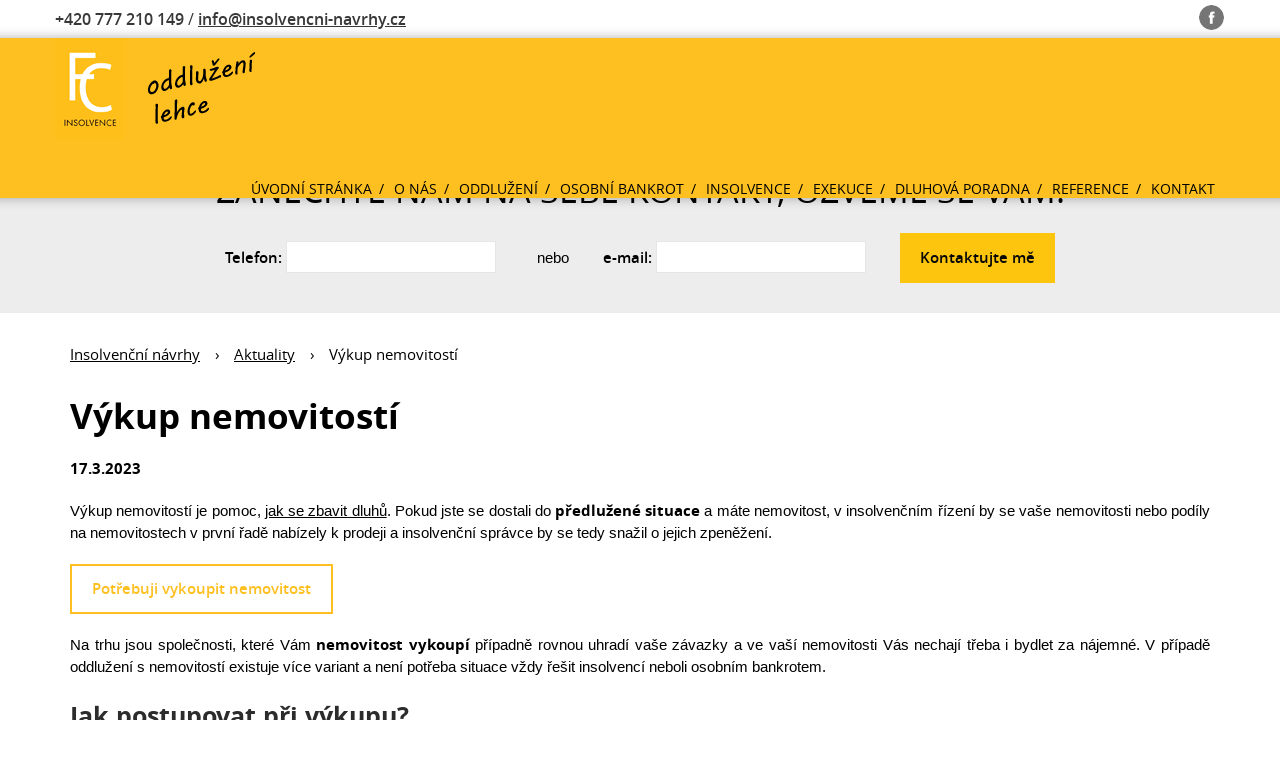

--- FILE ---
content_type: text/html; charset=utf-8
request_url: https://www.insolvencni-navrhy.cz/vykup-nemovitosti.html
body_size: 4235
content:
<!DOCTYPE html PUBLIC "-//W3C//DTD XHTML 1.0 Strict//EN" "http://www.w3.org/TR/xhtml1/DTD/xhtml1-strict.dtd">
<html xmlns="http://www.w3.org/1999/xhtml" xml:lang="cs" lang="cs">

  <head>

    <title>Výkup nemovitostí | Rychlé peníze na oddlužení | Insolvenční návrhy</title>

    <meta http-equiv="content-type" content="text/html; charset=utf-8" />
    <meta http-equiv="content-language" content="cs" />
    <meta name="viewport" content="width=device-width, initial-scale=1" />
    <meta name="author" content="SKY Media s.r.o. [www.skymedia.cz]; e-mail: info@skymedia.cz" />
    <meta name="copyright" content="O.C. Business Group s.r.o. [www.insolvencni-navrhy.cz]; e-mail: info@insolvencni-navrhy.cz" />
    <meta name="generator" content="SKY:CMS" />
    <meta name="robots" content="all,follow" />
    <meta name="googlebot" content="index,follow,snippet,archive" />
    <meta name="description" content="Výkup nemovitostí je řešení, jak se dostat z dluhové pasti a zastavit vymáhání a úroky. Prodejte nemovitost výhodně přes prověřenou společnost." />


    <link rel="stylesheet" type="text/css" media="screen" href="https://www.insolvencni-navrhy.cz/_css/_www/screen.css?v=1704536246" />
    <link rel="stylesheet" type="text/css" media="screen" href="https://www.insolvencni-navrhy.cz/_css/_www/jquery.fancybox.css?v=1429473216" />
    <link rel="stylesheet" type="text/css" media="print" href="https://www.insolvencni-navrhy.cz/_css/_www/print.css?v=1429473216" />
    <link rel="canonical" href="https://www.insolvencni-navrhy.cz/vykup-nemovitosti.html" />
    <link rel="apple-touch-icon" sizes="180x180" href="https://www.insolvencni-navrhy.cz/apple-touch-icon.png">
    <link rel="icon" type="image/png" href="favicon-32x32.png" sizes="32x32">
    <link rel="icon" type="image/png" href="favicon-16x16.png" sizes="16x16">
    <link rel="manifest" href="https://www.insolvencni-navrhy.cz/site.webmanifest" nonce="NONCE">
    <link rel="mask-icon" href="safari-pinned-tab.svg" color="#f8c12f">
    <meta name="msapplication-TileColor" content="#f8c12f">
    <meta name="theme-color" content="#f8c12f">

    <script type="text/javascript" src="https://www.insolvencni-navrhy.cz/_scripts/_js/jquery.js?v=1429473244"></script>
    <script type="text/javascript" src="https://www.insolvencni-navrhy.cz/_scripts/_js/jquery.plugins.js?v=1429473244"></script>
    <script type="text/javascript" src="https://www.insolvencni-navrhy.cz/_scripts/_js/jquery.run.js?v=1447994295"></script>
    <script type="text/javascript">
    /* <![CDATA[ */
      (function(i,s,o,g,r,a,m){i['GoogleAnalyticsObject']=r;i[r]=i[r]||function(){
        (i[r].q=i[r].q||[]).push(arguments)},i[r].l=1*new Date();a=s.createElement(o),
        m=s.getElementsByTagName(o)[0];a.async=1;a.src=g;m.parentNode.insertBefore(a,m)
      })(window,document,'script','//www.google-analytics.com/analytics.js','ga');
      ga('create', 'UA-140684777-2', 'auto');
      ga('send', 'pageview');
    /* ]]> */
    </script>

    <!--[if (gte IE 6)&(lte IE 8)]>
      <script src="https://www.insolvencni-navrhy.cz/_scripts/_js/selectivizr.js?v=1429473245"></script>
    <![endif]-->
    <!--[if IE 7]>
      <link href="https://www.insolvencni-navrhy.cz/_css/_www/_msie/_ie7/screen.css?v=1429473217" media="screen" rel="stylesheet" type="text/css" />
    <![endif]-->
    <!--[if IE 8]>
      <link href="https://www.insolvencni-navrhy.cz/_css/_www/_msie/_ie8/screen.css?v=1429473217" media="screen" rel="stylesheet" type="text/css" />
    <![endif]-->
    <!--[if IE 9]>
      <link href="https://www.insolvencni-navrhy.cz/_css/_www/_msie/_ie9/screen.css?v=1429473218" media="screen" rel="stylesheet" type="text/css" />
    <![endif]-->

  </head>

  <body>

    <!-- page - start -->
    <div id="page">

      <!-- header - start -->
      <div id="header">

        <div class="container">

          <!-- contact - start -->
          <div class="contact">
            <p>+420 777 210 149</p>
            <p><a href="mailto:info@insolvencni-navrhy.cz" title="info@insolvencni-navrhy.cz">info@insolvencni-navrhy.cz</a></p>
          </div>
          <!-- contact - end -->

          <!-- social sites - start -->
          <div class="social-sites">
            <ul>
              <li class="facebook"><a href="https://www.facebook.com/oddluzeni.lehce" title="Facebook">Fb</a></li>
            </ul>
          </div>
          <!-- social sites - end -->

          <div class="wrapper"></div>

        </div>

        <div class="container">

          <!-- logo - start -->
          <div class="logo">
            <p><a href="https://www.insolvencni-navrhy.cz/" title="Výkup nemovitostí"><img src="https://www.insolvencni-navrhy.cz/_layout/_www/fc-insolvence.png" alt="Výkup nemovitostí" /></a></p>
          </div>
          <!-- logo - start -->

          <!-- main menu - start -->
          <div class="mainmenu">

            <ol>
              <li><a href="https://www.insolvencni-navrhy.cz/" title="Úvodní stránka">Úvodní stránka</a></li>
              <li><a href="https://www.insolvencni-navrhy.cz/o-nas.html" title="O nás">O nás</a></li>
              <li><a href="https://www.insolvencni-navrhy.cz/oddluzeni.html" title="Oddlužení">Oddlužení</a></li>
              <li><a href="https://www.insolvencni-navrhy.cz/osobni-bankrot.html" title="Osobní bankrot">Osobní bankrot</a></li>
              <li><a href="https://www.insolvencni-navrhy.cz/insolvence.html" title="Insolvence">Insolvence</a></li>
              <li><a href="https://www.insolvencni-navrhy.cz/exekuce.html" title="Exekuce">Exekuce</a></li>
              <li><a href="https://www.insolvencni-navrhy.cz/poradna-oddluzeni-osobni-bankrot.html" title="Dluhová poradna">Dluhová poradna</a></li>
              <li><a href="https://www.insolvencni-navrhy.cz/reference.html" title="Reference">Reference</a></li>
              <li><a href="https://www.insolvencni-navrhy.cz/kontakt.html" title="Kontakt">Kontakt</a></li>
            </ol>

            <a href="#" title="Zobrazit/skrýt menu">&darr;</a>

          </div>
          <!-- main menu - end -->

          <div class="wrapper"></div>

        </div>

      </div>
      <!-- header - end -->

      <!-- content - start -->
      <div id="content">

        <!-- contact form - start -->
        <div class="box contact-form">

          <p>Zanechte nám na sebe kontakt, ozveme se vám!</p>

          <form id="contact-form" method="post" action="https://www.insolvencni-navrhy.cz/?p=actions&amp;action=forms/contact-form">
            <fieldset>
              <p><label for="contact-phone">Telefon:</label> <input type="text" id="contact-phone" name="contact_form[phone]" size="25" /> nebo</p>
              <p><label for="contact-email">e-mail:</label> <input type="text" id="contact-email" name="contact_form[email]" size="25" /></p>
            <input type="hidden" id="contact-form-hash" name="contact_form_hash" value="1768746749" />
              <p><button type="submit" id="contact-form-submit" name="contact_form_submit" title="Odeslat">Kontaktujte mě</button></p>
            </fieldset>
          </form>

        </div>
        <!-- contact form - end -->

        <!-- navigation - start -->
        <div class="box navigation">

          <ul>
            <li><a href="https://www.insolvencni-navrhy.cz/" title="Insolvenční návrhy">Insolvenční návrhy</a></li>
            <li><a href="https://www.insolvencni-navrhy.cz/aktuality.html" title="Aktuality">Aktuality</a></li>
            <li>Výkup nemovitostí</li>
          </ul>

          <div class="wrapper"></div>

        </div>
        <!-- navigation - end -->

        <!-- content - start -->
        <div class="box">

          <h1>Výkup nemovitostí</h1>

          <div class="item">

            <p class="date"><b>17.3.2023</b></p>
            <p style="text-align: justify;">Výkup nemovitostí je pomoc, <a title="Jak se zbavit dluhů?"
              href="https://www.insolvencni-navrhy.cz/jak-se-zbavit-dluhu.html">jak se zbavit dluhů</a>. Pokud jste se dostali do <strong>předlužené
              situace</strong> a máte nemovitost, v insolvenčním řízení by se vaše nemovitosti nebo podíly na nemovitostech v první řadě nabízely k
              prodeji a insolvenční správce by se tedy snažil o jejich zpeněžení.</p><p style="text-align: justify;"><a title="Výhodný výkup nemovitostí"
              href="https://zpasti.cz/vykup-nemovitosti">Potřebuji vykoupit nemovitost</a></p><p style="text-align: justify;">Na trhu jsou společnosti, které
              Vám <strong>nemovitost vykoupí</strong> případně rovnou uhradí vaše závazky a ve vaší nemovitosti Vás nechají třeba i bydlet za
              nájemné. V případě oddlužení s nemovitostí existuje více variant a není potřeba situace vždy řešit insolvencí neboli osobním
              bankrotem.</p><h2 style="text-align: left;"><strong>Jak postupovat při výkupu?</strong></h2><p style="text-align: justify;">V první řadě je
              důležité učinit rozhodnutí, že budete <strong>řešit svoji situaci výkupem nemovitosti</strong>. Často právě toto rozhodnutí bývá tím
              nejtěžším krokem. Život píše různé scénáře, ale právě výkup nemovitosti může být cesta k lepšímu <strong>životu bez
              dluhů</strong>. Prodávat nemovitost sám, může být zdlouhavý proces, při kterém rostou zbytečně úroky z dluhů. Výkup nemovitostí lze
              udělat okamžitě a za hotové peníze. Postupovat můžete následovně:</p><ol><li>Kontaktujte RH INVESTMENTS, s.r.o. <strong>na čísle 739 018
              209</strong></li><li>Nechte si posoudit stav nemovitosti a odhad výkupní ceny</li><li>Přečtěte si nabídku na výkup Vaší nemovitosti bez
              skrytých poplatků</li><li>Pokud nabídku přijmete, peníze můžete obdržet do 48 hodin</li></ol><p>Počítejte, že výkupní cena bude trochu
              nižší než ta tržní, ale i tak tento prodej nemovitosti může být pro Vás v dané situaci výhodný. Na stavu nemovitosti nezáleží a
              každá má svého kupce. Do výkupu nemovitostí spadají byty, rodinné doby, komerční prostory i pozemky.</p><h2 style="text-align: left;">Co
              všechno výkup může pokrýt?</h2><p>Pokud jste se dostali na tuto stránku, je možné, že bojujete s finanční situací. Právě v takových
              situacích je lepší mít alespoň nějaký majetek na zpeněžení než vůbec žádný. Výkup nemovitostí Vás může osvobodit
              od:</p><ul><li>Exekucí</li><li>Insolvence</li><li>Nedobrovolné dražby</li><li>Věcných břemen</li><li>Zástavního práva či
              hypotéky</li></ul><p>Pokud bude hodnota nemovitosti převyšovat výši Vašich dluhů, zbylé prostředky Vám samozřejmě zůstanou. Po domluvě
              je možné s investorem dohodnout, že finanční prostředky budou vyplaceny přímo na účty věřitelů. U zástavního práva bude toto
              podmínkou.</p><h2 style="text-align: left;"><strong>Co je to výkup nemovitostí</strong></h2><p>Na rozdíl od přímého prodeje skrze realitní
              kancelář či inzerentní server, Vás při <strong>výkupu nemovitostí</strong> oslovená společnost učiní rovnou nabídku na základě analýzy
              situace. Důležité je, že výkup nemovitosti je rychlý proces bez zbytečného a dlouhého čekání. Specializovaná společnost Vám může
              pomoci také s právními dokumenty a komunikaci s věřiteli.</p><p>Jedná se o přímý prodej, kdy <strong>investor je schopen vyplatit peníze
              hotově</strong> bez nutnosti úvěrování a ve velmi krátkém čase. Většinou výše výkupní ceny nehraje pro realizaci obchodu roli. Dokonce
              existují možnosti, kdy můžete po výkupu v nemovitosti nadále bydlet formou nájemného nebo <strong>zpětného leasingu</strong>. Informujte se
              u odborníků na výkupy nemovitostí a nechte si zdarma zhodnotit Vaší situaci.</p>

          </div>

          <div class="wrapper"></div>

        </div>
        <!-- main content - end -->

        <!-- quick contact - start -->
        <div class="quick-contact">
          <p>Rychlý kontakt <a href="#" title="Zavřít">x</a></p>
          <ul>
            <li class="phone">+420 777 210 149</li>
            <li class="mail"><a href="mailto:info@insolvencni-navrhy.cz" title="info@insolvencni-navrhy.cz">napište nám</a></li>
            <li class="facebook"><a href="https://www.facebook.com/oddluzeni.lehce" title="title">facebook stránka</a></li>
          </ul>
        </div>
        <!-- quick contact - end -->

      </div>
      <!-- content - end -->

      <!-- footer - start -->
      <div id="footer">

        <div class="container">

          <p class="site-owner"><img src="https://www.insolvencni-navrhy.cz/_layout/_www/fc-insolvence2.png" alt="insolvencni-navrhy.cz" /></p>
          <p class="created-by">&copy; 2026 O.C. Business Group s.r.o.<br />Vytvořilo studio <a href="http://www.skymedia.cz" title="SKY Media - tvorba www stránek &amp; SEO">SKY Media</a></p>

          <div class="menu">

            <ol>
              <li><a href="https://www.insolvencni-navrhy.cz/" title="Úvodní stránka">Úvodní stránka</a></li>
              <li><a href="https://www.insolvencni-navrhy.cz/o-nas.html" title="O nás">O nás</a></li>
              <li><a href="https://www.insolvencni-navrhy.cz/oddluzeni.html" title="Oddlužení">Oddlužení</a></li>
              <li><a href="https://www.insolvencni-navrhy.cz/osobni-bankrot.html" title="Osobní bankrot">Osobní bankrot</a></li>
              <li><a href="https://www.insolvencni-navrhy.cz/insolvence.html" title="Insolvence">Insolvence</a></li>
              <li><a href="https://www.insolvencni-navrhy.cz/exekuce.html" title="Exekuce">Exekuce</a></li>
              <li><a href="https://www.insolvencni-navrhy.cz/poradna-oddluzeni-osobni-bankrot.html" title="Dluhová poradna">Dluhová poradna</a></li>
              <li><a href="https://www.insolvencni-navrhy.cz/reference.html" title="Reference">Reference</a></li>
              <li><a href="https://www.insolvencni-navrhy.cz/kontakt.html" title="Kontakt">Kontakt</a></li>
            </ol>

          </div>

          <div class="wrapper"></div>

        </div>

      </div>
      <!-- footer - end -->

      <!-- copyright - start -->
      <div id="print-header">
        <p>&copy; O.C. Business Group s.r.o. [https://www.insolvencni-navrhy.cz/]</p>
      </div>
      <!-- copyright - end -->

    </div>
    <!-- page - end -->

  </body>

</html>

--- FILE ---
content_type: text/css
request_url: https://www.insolvencni-navrhy.cz/_css/_www/screen.css?v=1704536246
body_size: 5244
content:
/* WWW.INSOLVENCNI-NAVRHY.CZ, MEDIA SCREEN */


@font-face {
font-family: OpenSansRegular;
src: url('./../../_layout/_fonts/opensans-regular-webfont.eot');
src: url('./../../_layout/_fonts/opensans-regular-webfont.eot?#iefix') format('embedded-opentype'), url('./../../_layout/_fonts/opensans-regular-webfont.woff') format('woff'), url('./../../_layout/_fonts/opensans-regular-webfont.ttf') format('truetype'), url('./../../_layout/_fonts/opensans-regular-webfont.svg#open_sansregular') format('svg');
font-weight: normal;
font-style: normal;
}
/*
@font-face {
font-family: OpenSansLightItalic;
src: url('./../../_layout/_fonts/opensans-lightitalic-webfont.eot');
src: url('./../../_layout/_fonts/opensans-lightitalic-webfont.eot?#iefix') format('embedded-opentype'), url('./../../_layout/_fonts/opensans-lightitalic-webfont.woff') format('woff'), url('./../../_layout/_fonts/opensans-lightitalic-webfont.ttf') format('truetype'), url('./../../_layout/_fonts/opensans-lightitalic-webfont.svg#open_sanslight_italic') format('svg');
font-weight: normal;
font-style: normal;
}
*/
@font-face {
font-family: OpenSansSemibold;
src: url('./../../_layout/_fonts/opensans-semibold-webfont.eot');
src: url('./../../_layout/_fonts/opensans-semibold-webfont.eot?#iefix') format('embedded-opentype'), url('./../../_layout/_fonts/opensans-semibold-webfont.woff') format('woff'), url('./../../_layout/_fonts/opensans-semibold-webfont.ttf') format('truetype'), url('./../../_layout/_fonts/opensans-semibold-webfont.svg#open_sanssemibold') format('svg');
font-weight: normal;
font-style: normal;
}
/*
@font-face {
font-family: OpenSansLight;
src: url('./../../_layout/_fonts/opensans-light-webfont.eot');
src: url('./../../_layout/_fonts/opensans-light-webfont.eot?#iefix') format('embedded-opentype'), url('./../../_layout/_fonts/opensans-light-webfont.woff') format('woff'), url('./../../_layout/_fonts/opensans-light-webfont.ttf') format('truetype'), url('./../../_layout/_fonts/opensans-light-webfont.svg#open_sanslight') format('svg');
font-weight: normal;
font-style: normal;
}
*/
/*
@font-face {
font-family: OpenSansBoldItalic;
src: url('./../../_layout/_fonts/opensans-bolditalic-webfont.eot');
src: url('./../../_layout/_fonts/opensans-bolditalic-webfont.eot?#iefix') format('embedded-opentype'), url('./../../_layout/_fonts/opensans-bolditalic-webfont.woff') format('woff'), url('./../../_layout/_fonts/opensans-bolditalic-webfont.ttf') format('truetype'), url('./../../_layout/_fonts/opensans-bolditalic-webfont.svg#open_sansbold_italic') format('svg');
font-weight: normal;
font-style: normal;
}
*/
@font-face {
font-family: OpenSansBold;
src: url('./../../_layout/_fonts/opensans-bold-webfont.eot');
src: url('./../../_layout/_fonts/opensans-bold-webfont.eot?#iefix') format('embedded-opentype'), url('./../../_layout/_fonts/opensans-bold-webfont.woff') format('woff'), url('./../../_layout/_fonts/opensans-bold-webfont.ttf') format('truetype'), url('./../../_layout/_fonts/opensans-bold-webfont.svg#open_sansbold') format('svg');
font-weight: normal;
font-style: normal;
}

html {
background: rgb(255,255,255);
font-size: 100%;
-ms-text-size-adjust: 100%;
-webkit-text-size-adjust: 100%;
}

body {
color: rgb(0,0,0);
font: normal normal normal 1em/normal sans-serif;
margin: 0;
padding: 0;
}

a:focus {
outline: thin dotted;
}

abbr {
cursor: help;
}

blockquote,
q {
quotes: none;
}

dl,
form,
h1,
h2,
h3,
h4,
h5,
h6,
ol,
p,
ul {
margin: 0;
padding: 0;
}

form label {
cursor: pointer;
}

form button,
form input[type='button'],
form input[type='submit'],
form input[type='reset'] {
cursor: pointer;
margin: 0;
padding: 0;
-moz-appearance: button;
-webkit-appearance: button;
}

form button[disabled],
form input[disabled] {
cursor: default;
}

form button::-moz-focus-inner,
form input::-moz-focus-inner {
border: 0;
padding: 0;
}

form input[type='text'],
form input[type='password'],
form select {
margin: 0;
}

form textarea {
margin: 0;
resize: none;
vertical-align: top;
}

hr {
border: none;
margin: 0;
}

img {
display: inline-block;
}

ol li {
list-style-type: decimal;
}

ul li {
list-style-type: square;
}

pre {
white-space: pre-wrap;
}

table {
margin: 0;
}

div.wrapper {
clear: both;
}


/* HEADER */


#header {
background: rgb(255,255,255);
margin: 2.375em 0 0 0;
min-height: 101px;
min-width: 73.125em;
position: absolute;
width: 100%;
z-index: 53;
}

#page #header {
background: rgb(254,192,33);
}

#header:before {
background: url('./../../_layout/_www/header-shadows.png') repeat-x;
content: '';
height: 12px;
position: absolute;
top: -12px;
width: 100%;
}

#header:after {
background: url('./../../_layout/_www/header-shadows.png') repeat-x 0 -12px;
bottom: -12px;
content: '';
height: 12px;
position: absolute;
width: 100%;
}

#header div.container:first-child {
margin: -2.375em auto 0 auto;
min-height: 2.375em;
width: 73.125em;
}

#header div.container:last-child {
margin: 0 auto 0 auto;
min-height: 101px;
width: 73.125em;
}


/* contact */


div.contact {
float: left;
margin: 8px 0 0 0;
}

div.contact p {
color: rgb(56,56,56);
float: left;
font: 1em/normal OpenSansSemiBold, sans-serif;
position: relative;
}

div.contact p:not(:last-child):after {
color: rgb(56,56,56);
content: '\00a0/\00a0';
font: 1em OpenSansRegular, sans-serif;
}

div.contact a {
color: rgb(56,56,56);
}

div.contact a:hover {
color: rgb(0,0,0);
text-decoration: none;
}


/* social sites */


div.social-sites {
float: right;
margin: 5px 1px 0 0;
}

div.social-sites li {
float: left;
/*font: 0.75em/25px OpenSansLight, sans-serif;*/
*font: 0.75em/25px OpenSansRegular, sans-serif;
height: 25px;
list-style: none;
margin: 0 0 0 8px;
text-align: center;
width: 25px;
}

div.social-sites a {
border-radius: 50%;
color: rgb(56,56,56);
display: block;
height: 25px;
opacity: 0.54;
overflow: hidden;
position: relative;
text-decoration: none;
width: 25px;
}

div.social-sites a:after {
content: '';
height: 25px;
left: 0;
padding: 1px 0 0 0;
position: absolute;
top: 0;
width: 25px;
}

div.social-sites li.twitter a:after {
background: url('./../../_layout/_www/icons-h.png') no-repeat 0 center;
}

div.social-sites li.facebook a:after {
background: url('./../../_layout/_www/icons-h.png') no-repeat -25px center;
}

div.social-sites li.google a:after {
background: url('./../../_layout/_www/icons-h.png') no-repeat -50px center;
}

div.social-sites li.linkedin a:after {
background: url('./../../_layout/_www/icons-h.png') no-repeat -75px center;
}

div.social-sites a:hover {
-webkit-animation: social-sites_anim 0.5s 1 forwards;
animation: social-sites_anim 0.5s 1 forwards;
}


/* logo */


div.logo {
float: left;
height: 101px;
overflow: hidden;
width: 200px;
}

div.logo a {
display: inline-block;
}


/* main menu */


div.mainmenu {
float: right;
margin: 40px 0.625em 0 0;
position: relative;
}

div.mainmenu li {
float: left;
font: 0.875em/normal OpenSansRegular, sans-serif;
list-style: none;
position: relative;
text-align: left;
text-transform: uppercase;
}

div.mainmenu li:not(:last-child):after {
color: rgb(194,193,193);
content: '/';
margin: 0 10px 0 7px;
}

#page div.mainmenu li:not(:last-child):after {
color: rgb(0,0,0);
}

div.mainmenu a {
color: rgb(0,0,0);
text-decoration: none;
}

div.mainmenu a:hover,
div.mainmenu li.active a {
border-bottom: 1px solid rgb(254,192,33);
}

#page div.mainmenu a:hover,
#page div.mainmenu li.active a {
border-bottom: 1px solid rgb(255,255,255);
}

div.mainmenu > a:last-child {
display: none;
font: 0.75em/14px Tahoma, sans-serif;
height: 14px;
position: relative;
text-align: center;
text-indent: -9999px;
width: 22px;
}

div.mainmenu > a:last-child:after {
background: url('./../../_layout/_www/icons-h.png') no-repeat -950px center;
content: '';
height: 100%;
left: 0;
position: absolute;
top: 0;
width: 22px;
}

div.mainmenu > a:last-child:hover,
div.mainmenu > a.active:last-child {
border-bottom: none !important;
}

div.mainmenu > a:last-child:hover:after,
div.mainmenu > a.active:last-child:after {
background: url('./../../_layout/_www/icons-h.png') no-repeat -972px center;
}

#page div.mainmenu > a:last-child:hover:after,
#page div.mainmenu > a.active:last-child:after {
background: url('./../../_layout/_www/icons-h.png') no-repeat -994px center;
}


/* CONTENT */


#content {
min-width: 73.125em;
position: relative;
width: 100%;
}

#page #content {
padding-bottom: 25px;
padding-top: 8.6875em;
}

div.box address {
/*font: 0.9375em/22px OpenSansLight, sans-serif;*/
font: 0.9375em/22px OpenSansRegular, sans-serif;
margin: 0 0 20px 0;
}

div.box blockquote {
margin: 0 0 20px 0;
}

div.box blockquote p {
/*font: 0.9375em/22px OpenSansLight, sans-serif;*/
font: 0.9375em/22px OpenSansRegular, sans-serif;
}

div.box blockquote p:before {
content: '\201E';
}

div.box blockquote p:after {
content: '\201C';
}

div.box h1 {
font: 2.1875em/125% OpenSansBold, sans-serif;
margin: 0 0 20px 0;
}

div.box h2 {
color: rgb(44,44,44);
font: 1.575em/125% OpenSansBold, sans-serif;
margin: 0 0 20px 0;
}

div.box h3 {
color: rgb(88,88,88);
font: 1.125em/115% OpenSansBold, sans-serif;
margin: 0 0 20px 0;
}

div.box ol + h3,
div.box ul + h3 {
margin-top: 40px;
}

div.box h4 {
font: 1.125em/110% OpenSansBold, sans-serif;
margin: 0 0 11px 0;
}

div.box h5 {
font: 0.9375em/normal OpenSansBold, sans-serif;
margin: 0 0 11px 0;
}

div.box h6 {
font: 0.9375em/normal OpenSansSemibold, sans-serif;
margin: 0 0 11px 0;
}

div.box hr {
}

div.box p {
/*font: 0.9375em/22px OpenSansLight, sans-serif;*/
font: 0.9375em/22px OpenSansLight, sans-serif;
margin: 0 0 20px 0;
}

div.box pre {
font: 0.9375em/22px monospace;
margin: 0 0 20px 0;
}

div.box abbr {
/* font: 1em OpenSansLight, sans-serif; */
font: 1em OpenSansRegular, sans-serif;
}

div.box b,
div.box strong {
font: 1em OpenSansBold, sans-serif;
}

div.box cite,
div.box q {
/* font: 1em OpenSansLightItalic, sans-serif; */
font: 1em OpenSansRegular, sans-serif;
font-style: italic;
}

div.box code {
font: 1em monospace;
}

div.box del {
/* font: 1em OpenSansLight, sans-serif; */
font: 1em OpenSansRegular, sans-serif;
}

div.box dfn {
/* font: 1em OpenSansLight, sans-serif; */
font: 1em OpenSansRegular, sans-serif;
}

div.box i,
div.box em {
/* font: 1em OpenSansLightItalic, sans-serif; */
font: 1em OpenSansRegular, sans-serif;
font-style: italic;
}

div.box ins {
/* font: 1em OpenSansLight, sans-serif; */
font: 1em OpenSansRegular, sans-serif;
text-decoration: none;
}

div.box kbd {
/* font: 1em OpenSansLight, sans-serif; */
font: 1em OpenSansRegular, sans-serif;
}

div.box samp {
/* font: 1em OpenSansLight, sans-serif; */
font: 1em OpenSansRegular, sans-serif;
}

div.box small {
/* font: 0.8em OpenSansLight, sans-serif; */
font: 0.8em OpenSansRegular, sans-serif;
}

div.box sub {
bottom: -0.25em;
/* font: 0.75%/1 OpenSansLight, sans-serif; */
font: 0.75%/1 OpenSansRegular, sans-serif;
position: relative;
vertical-align: baseline;
}

div.box sup {
/* font: 0.75%/1 OpenSansLight, sans-serif; */
font: 0.75%/1 OpenSansRegular, sans-serif;
position: relative;
top: -0.5em;
vertical-align: baseline;
}

div.box ol {
margin: 0 0 22px 3.125em;
}

div.box ul {
margin: 0 0 22px 1.875em;
}

div.box h2 + p + ol,
div.box h2 + p + ul,
div.box h3 + p + ol,
div.box h3 + p + ul {
margin-top: -15px;
}

div.box li ol,
div.box li ul {
margin-bottom: 0;
}

div.box ol li {
/* font: 0.9375em/22px OpenSansLight, sans-serif; */
font: 0.9375em/22px OpenSansRegular, sans-serif;
}

div.box ul li {
/* font: 0.9375em/22px OpenSansLight, sans-serif; */
font: 0.9375em/22px OpenSansRegular, sans-serif;
}

div.box li ol li {
/* font: 1em OpenSansLight, sans-serif; */
font: 1em OpenSansRegular, sans-serif;
}

div.box li ul li {
/* font: 1em OpenSansLight, sans-serif; */
font: 1em OpenSansRegular, sans-serif;
}

div.box dl {
margin: 0 0 20px 0;
}

div.box dd {
/* font: 0.9375em/22px OpenSansLight, sans-serif; */
font: 0.9375em/22px OpenSansRegular, sans-serif;
}

div.box dt {
/* font: 0.9375em/22px OpenSansLight, sans-serif; */
font: 0.9375em/22px OpenSansRegular, sans-serif;
}

div.box a {
color: rgb(0,0,0);
}

div.box a:hover {
text-decoration: none;
}

div.box table {
border-collapse: collapse;
border-spacing: 0;
margin: 0 0 20px 0;
}

div.box table caption {
font: 0.9375em/22px OpenSansSemibold, sans-serif;
padding: 5px 0.625rem 5px 0.625rem;
text-align: left;
}

div.box table th,
div.box table td {
border: 1px solid rgba(192,192,192,0.4);
/* font: 0.9375em/22px OpenSansLight, sans-serif; */
font: 0.9375em/22px OpenSansRegular, sans-serif;
padding: 5px 0.625rem 5px 0.625rem;
}

div.box table thead th,
div.box table thead td {
background: rgb(253,197,13);
}

div.box table.grid th,
div.box table.grid td {
border: 0;
padding-left: 0;
padding-right: 0;
text-align: justify;
}

div.box table.grid th:first-child,
div.box table.grid td:first-child {
padding-right: 40px;
}

div.box table.grid tr:first-child th,
div.box table.grid tr:first-child td {
border-top: 1px solid rgba(192,192,192,0.4);
padding-top: 20px;
}

div.box table.grid th:last-child,
div.box table.grid td:last-child {
padding-left: 40px;
}

div.box table.grid tr:last-child th,
div.box table.grid tr:last-child td {
border-bottom: 1px solid rgba(192,192,192,0.4);
padding-bottom: 20px;
}

div.box iframe {
border: none;
}

div.box object {
border: none;
}

div.box form fieldset {
border: none;
margin: 0;
padding: 0;
}

div.box form label {
font: 1em OpenSansSemibold, sans-serif;
}

div.box form legend {
font: 1em OpenSansSemibold, sans-serif;
}

div.box form input[type='text'],
div.box form input[type='password'],
div.box form textarea,
div.box form select {
background: rgb(237,237,237);
border: 1px solid rgba(192,192,192,0.4);
-moz-box-sizing: border-box;
-webkit-box-sizing: border-box;
box-sizing: border-box;
/* font: 1em OpenSansLight, sans-serif; */
font: 1em OpenSansRegular, sans-serif;
padding: 5px 0.625rem 5px 0.625rem;
}

form input[type='radio'] + label,
form input[type='checkbox'] + label {
float: none;
width: auto;
}

div.box form input[type='submit'],
div.box form button[type='submit'],
div.box form input[type='button'],
div.box form button[type='button'] {
background: rgb(253,197,13);
border: none;
color: rgb(8,8,8);
font: 1em/50px OpenSansSemibold, sans-serif;
padding: 0 1.25rem 0 1.25rem;
}

div.box form input[type='submit']:hover,
div.box form button[type='submit']:hover,
div.box form input[type='button']:hover,
div.box form button[type='button']:hover {
background: rgb(8,8,8);
color: rgb(253,197,13);
}

div.box img[style*='float: left'] {
margin: 0 20px 20px 0;
}

div.box img[style*='float: right'] {
margin: 0 0 20px 20px;
}

div.box a.button {
border: 2px solid rgb(254,192,33);
color: rgb(254,192,33);
display: inline-block;
font-family: OpenSansSemibold, sans-serif;
line-height: 150%;
padding: 0.75rem 1.25rem 0.75rem 1.25rem;
position: relative;
text-align: center;
text-decoration: none;
}

div.box a.button:hover {
-webkit-animation: ghostbtn_anim 0.5s 1 forwards;
animation: ghostbtn_anim 0.5s 1 forwards;
}


/* box: main promo */


div.main {
background: rgb(254,192,33) url('./../../_layout/_www/illustration-promo.jpg') center center no-repeat;
background-size: cover;
margin: 0 auto 0 auto;
}

div.main div.item {
text-align: center;
}

div.main div.data {
margin: 0 auto 0 auto;
padding: 168px 0 30px 0;
}

div.main div.data > * {
margin: 0 auto 0 auto;
width: 37.5rem;
}

div.main div.data p {
color: rgb(255,255,255);
font: 1.3125em/125% OpenSansRegular, sans-serif;
margin-bottom: 22px;
text-align: center;
}

div.main div.data h1,
div.main div.data > p:first-child {
color: rgb(0,0,0);
/* font: 2.125em/125% OpenSansLight, sans-serif; */
font: 2.125em/125% OpenSansRegular, sans-serif;
margin-bottom: 22px;
text-transform: uppercase;
}

div.main div.data > p:first-child strong {
color: rgb(255,255,255)
}

div.main div.data p.more {
/* font: 0.875em/50px OpenSansBoldItalic, sans-serif; */
font: 0.875em/50px OpenSansBold, sans-serif;
font-style: italic;
margin-bottom: 0;
}

div.main div.data p.more a {
background: rgb(0,0,0);
color: rgb(255,255,255);
display: inline-block;
padding: 0 1.25rem 0 1.25rem;
position: relative;
text-decoration: none;
}

div.main div.data p.more a:after {
background: rgba(255,255,255,0.25);
content: '';
height: 100%;
left: 0;
opacity: 0;
position: absolute;
top: 0;
width: 0;
}

div.main div.data p.more a:hover:after {
-webkit-animation: main_anim 1s 1 forwards;
animation: main_anim 1s 1 forwards;
}


/* box: common */


#page div.box {
margin: 0 auto 0 auto;
width: 71.25em;
}


/* box: contact form */


div.box.contact-form {
background: rgb(237,237,237);
padding: 30px 0 30px 0;
text-align: center;
}

#page div.box.contact-form {
margin: 0;
width: 100%;
}

div.box.contact-form > p:first-child {
color: rgb(0,0,0);
/* font: 2.125em/125% OpenSansLight, sans-serif; */
font: 2.125em/125% OpenSansRegular, sans-serif;
margin: 0 1em 22px 1em;
text-align: center;
text-transform: uppercase;
}

div.box.contact-form form {
margin: 0 auto 0 auto;
width: 71.25em;
}

div.box.contact-form fieldset p {
display: inline-block;
margin: 0 1em 0 1em;
}

div.box.contact-form fieldset input {
background: rgb(255,255,255);
width: 14em;
}

div.box.contact-form fieldset p:first-child input {
margin-right: 2.5em;
}


/* box: services */


div.box.services div.items {
margin: 0 auto 0 auto;
padding: 30px 0 30px 0;
width: 71.25em;
}

div.box.services div.item {
float: left;
padding: 0 0.9375em 0 0.9375em;
position: relative;
text-align: center;
width: 15.9375em;
}

div.box.services div.item h2 {
font: 1.25em/normal OpenSansBold, sans-serif;
margin-bottom: 30px;
position: relative;
text-transform: uppercase;
}

div.box.services div.item h2:after {
border-bottom: 1px solid rgb(201,201,201);
border-top: 1px solid rgb(201,201,201);
bottom: -15px;
content: '';
height: 2px;
left: 50%;
margin: 0 0 0 -25px;
position: absolute;
width: 50px;
}

div.box.services div.item h2 a {
display: inline-block;
position: relative;
padding-top: 145px;
}

div.box.services div.item h2 a:before {
border-radius: 50%;
box-shadow: 0 0 0 1px rgba(192,192,192,0.4);
content: '';
display: block;
height: 122px;
left: 50%;
margin: 0 auto 23px -61px;
position: absolute;
top: 0;
width: 122px;
}

div.box.services div.item:hover h2 a:before {
-webkit-animation: services_anim 2s;
animation: services_anim 2s;
box-shadow: 0 0 0 1px rgb(255,255,255);
}

div.box.services div.item:first-child h2 a:before {
background: url('./../../_layout/_www/icons-h.png') -100px center no-repeat;
}

div.box.services div.item:first-child:hover h2 a:before {
background: url('./../../_layout/_www/icons-h.png') -190px center no-repeat, url('./../../_layout/_www/services-item-hover-before.jpg');
}

div.box.services div.item:first-child + div.item h2 a:before {
background: url('./../../_layout/_www/icons-h.png') -280px center no-repeat;
}

div.box.services div.item:first-child + div.item:hover h2 a:before {
background: url('./../../_layout/_www/icons-h.png') -370px center no-repeat, url('./../../_layout/_www/services-item-hover-before.jpg');
}

div.box.services div.item:first-child + div.item + div.item h2 a:before {
background: url('./../../_layout/_www/icons-h.png') -464px 6px no-repeat;
}

div.box.services div.item:first-child + div.item + div.item:hover h2 a:before {
background: url('./../../_layout/_www/icons-h.png') -567px 6px no-repeat, url('./../../_layout/_www/services-item-hover-before.jpg');
}

div.box.services div.item:first-child + div.item + div.item + div.item h2 a:before {
background: url('./../../_layout/_www/icons-h.png') -683px 17px no-repeat;
}

div.box.services div.item:first-child + div.item + div.item + div.item:hover h2 a:before {
background: url('./../../_layout/_www/icons-h.png') -794px 17px no-repeat, url('./../../_layout/_www/services-item-hover-before.jpg');
}

div.box.services div.item p {
/* font: 0.9375em/20px OpenSansLightItalic, sans-serif; */
font: 0.9375em/20px OpenSansRegular, sans-serif;
font-style: italic;
margin-top: 0;
}

div.box.services div.item p.more {
font: 0.9375em/50px OpenSansSemibold, sans-serif;
margin-bottom: 0;
text-align: center;
}

div.box.services div.item p.more a {
background: rgb(254,192,33);
color: rgb(0,0,0);
display: inline-block;
padding: 0 1.25rem 0 1.25rem;
text-decoration: none;
}

div.box.services div.item p.more a:hover {
-webkit-animation: services2_anim 0.5s 1 forwards;
animation: services2_anim 0.5s 1 forwards;
}


/* box: welcome text */


div.welcome {
background: url('./../../_layout/_www/welcome.jpg') center top;
position: relative;
}

div.welcome div.item {
margin: 0 auto 0 auto;
min-height: 325px;
padding: 30px 19.6875em 10px 0;
position: relative;
width: 49.6875em;
}

div.welcome div.item h2 {
/* font: 2.125em/125% OpenSansLight, sans-serif; */
font: 2.125em/125% OpenSansRegular, sans-serif;
text-transform: uppercase;
}

div.welcome div.item:after {
background: url('./../../_layout/_www/illustration-welcome.png') center top;
bottom: 0;
content: '';
height: 380px;
position: absolute;
right: 0;
width: 221px;
}


/* box: news */


div.box.news {
padding: 30px 0 10px 0;
}

#page div.box.news {
padding: 0;
}

div.box.news > p:first-child {
/* font: 2.125em/125% OpenSansLight, sans-serif; */
font: 2.125em/125% OpenSansRegular, sans-serif;
margin-bottom: 50px;
position: relative;
text-align: center;
text-transform: uppercase;
}

div.box.news > p:first-child:after {
border-bottom: 1px solid rgb(201,201,201);
border-top: 1px solid rgb(201,201,201);
bottom: -15px;
content: '';
height: 2px;
left: 50%;
margin: 0 0 0 -145px;
position: absolute;
width: 290px;
}

div.box.news div.items {
margin: 0 auto 30px auto;
width: 71.25em;
}

#page div.box.news div.items {
margin-bottom: 0;
}

div.box.news div.item {
float: left;
padding: 0 0.9375em 0 0.9375em;
width: 21.875em;
}

#page div.box.news div.item {
margin: 0 0 30px 0;
}

div.box.news div.item p:not(:first-child) {
color: rgb(89,89,89);
float: left;
/* font: 0.8125em/normal OpenSansLightItalic, sans-serif; */
font: 0.8125em/normal OpenSansRegular, sans-serif;
font-style: italic;
margin-bottom: 0;
margin-left: 0.9375em;
margin-top: 2px;
width: 15.9375rem;
}

div.box.news div.item p:not(:first-child) a {
/* font: 1.2em OpenSansBoldItalic, sans-serif; */
font: 1.2em OpenSansBold, sans-serif;
font-style: italic;
}

div.box.news div.item p:first-child {
background: rgb(237,237,237);
border: 1px solid rgba(192,192,192,0.4);
border-radius: 50%;
-moz-box-sizing: border-box;
-webkit-box-sizing: border-box;
box-sizing: border-box;
color: rgb(148,148,148);
float: left;
/* font: 1em/100% OpenSansLight, sans-serif; */
font: 1em/100% OpenSansRegular, sans-serif;
height: 4.875rem;
margin-bottom: 0;
min-height: 60px;
padding-top: 16px;
text-align: center;
width: 4.875rem;
}

div.box.news div.item p:first-child:first-line {
color: rgb(0,0,0);
font: 1.125em OpenSansBold, sans-serif;
}

div.box.news p.more {
font: 0.9375em/50px OpenSansSemibold, sans-serif;
text-align: center;
}

div.box.news p.more a {
background: rgb(253,197,13);
color: rgb(8,8,8);
display: inline-block;
padding: 0 1.25rem 0 1.25rem;
text-decoration: none;
}

div.box.news p.more a:hover {
-webkit-animation: services2_anim 0.5s 1 forwards;
animation: services2_anim 0.5s 1 forwards;
}

div.box ul.list {
float: left;
margin: -15px 0 30px -20px;
}

div.box ul.list li {
float: left;
list-style: none;
margin: 20px 0 0 20px;
}

div.box ul.list li h2 {
font: 1.125em/30px OpenSansSemibold, sans-serif;
margin: 0;
}

div.box ul.list li a {
background: rgb(254,192,33);
color: rgb(0,0,0);
display: inline-block;
padding: 0.5rem 1.25rem 0.5rem 1.25rem;
text-decoration: none;
}

div.box ul.list li a:hover {
-webkit-animation: submenu_anim 0.5s 1 forwards;
animation: submenu_anim 0.5s 1 forwards;
}

div.box ul.list + div.item {
clear: both;
}

div#content.contacts div.box div.item {
float: left;
width: 50%;
}


/* box: navigation */


div.box.navigation ul {
margin: 30px 0 30px 0;
}

div.box.navigation li {
display: inline-block;
list-style: none;
}

div.box.navigation li:not(:last-child):after {
content: '\203a';
margin: 0 10px 0 15px;
}


/* box: affiliates */


div.affiliates {
float: left;
margin: 0 0 30px 0;
text-align: center;
width: 100%;
}

div#content div.box div.item + div.affiliates {
float: right;
width: 40%;
}

div.affiliates div.map {
display: inline-block;
height: 235px;
position: relative;
width: 425px;
}

div.affiliates div.map img {
background: url('./../../_layout/_www/map/cr.png');
bottom: 0;
height: 235px;
position: absolute;
right: 0;
width: 414px;
}


/* quick contact */

div.quick-contact {
background: rgb(255,255,255);
border: 2px solid rgb(254,192,33);
padding: 15px;
position: absolute;
right: 10px;
top: 149px;
width: 150px;
z-index: 99;
}

div.quick-contact.collapsed {
margin: 64px -64px 0 0;
-moz-transform: rotate(90deg);
-webkit-transform: rotate(90deg);
transform: rotate(90deg);
writing-mode: lr-tb;
}

div.quick-contact p:first-child {
font: 1em/normal OpenSansSemiBold, sans-serif;
margin: 0 0 20px 0;
}

div.quick-contact p:first-child a {
color: rgb(254,192,33);
float: right;
text-decoration: none;
}

div.quick-contact p:first-child a:hover {
color: rgb(0,0,0);
}

div.quick-contact p:first-child a:before {
color: rgb(201,201,201);
content: '[';
/* font: 1em/normal OpenSansLight, sans-serif; */
font: 1em/normal OpenSansRegular, sans-serif;
}

div.quick-contact p:first-child a:after {
color: rgb(201,201,201);
content: ']';
/* font: 1em/normal OpenSansLight, sans-serif; */
font: 1em/normal OpenSansRegular, sans-serif;
}

div.quick-contact.collapsed p:first-child {
margin-bottom: 0;
}

div.quick-contact ul {
margin: 0;
}

div.quick-contact.collapsed ul {
display: none;
}

div.quick-contact li {
list-style-type: none;
margin: 10px 0 0 0;
}

div.quick-contact li a {
border-bottom: 1px solid rgb(0,0,0);
color: rgb(0,0,0);
text-decoration: none;
}

div.quick-contact li a:hover {
border-bottom: 1px solid rgb(254,192,33);
}


/* FOOTER */


#footer {
background: rgb(44,44,44) url('./../../_layout/_www/footer.jpg') center top;
min-width: 73.125em;
width: 100%;
}

#footer div.container {
margin: 0 auto 0 auto;
padding: 24px 0 24px 0;
width: 71.25em;
}


/* site owner */


p.site-owner {
float: left;
height: 47px;
overflow: hidden;
width: 38px;
}


/* author */


p.created-by {
color: rgb(138,138,138);
float: left;
font: 0.75em/normal OpenSansRegular, sans-serif;
margin: 8px 0 0 15px;
}

p.created-by a {
color: rgb(255,255,255);
}

p.created-by a:hover {
text-decoration: none;
}


/* menu */


div.menu {
float: right;
margin: 13px 0 0 0;
}

div.menu li {
color: rgb(255,255,255);
float: left;
font: 0.75em/normal OpenSansRegular, sans-serif;
list-style: none;
position: relative;
text-transform: uppercase;
}

div.menu li:not(:last-child):after {
color: rgb(255,255,255);
content: '/';
margin: 0 10px 0 7px;
}

div.menu a {
color: rgb(255,255,255);
text-decoration: none;
}

div.menu a:hover,
div.menu li.active a {
border-bottom: 1px solid rgb(254,192,33);
}


/* PRINTABLE HEADER */


#print-header {
display: none;
}


/* ANIMATIONS */

@-webkit-keyframes social-sites_anim {
	100% {
	opacity: 1;
	}
}

@keyframes social-sites_anim {
	100% {
	opacity: 1;
	}
}

@-webkit-keyframes main_anim {
	100% {
	background: rgba(255,255,255,0.5);
	opacity: 1;
	width: 100%;
	}
}

@keyframes main_anim {
	100% {
	background: rgba(255,255,255,0.5);
	opacity: 1;
	width: 100%;
	}
}

@-webkit-keyframes services_anim {
	0% {
	opacity: 0.5;
	}
	100% {
	opacity: 1;
	}
}

@keyframes services_anim {
	0% {
	opacity: 0.5;
	}
	100% {
	opacity: 1;
	}
}

@-webkit-keyframes services2_anim {
  0% {
  background: rgb(254,192,33);
  color: rgb(0,0,0);
  }
	100% {
	background: rgb(0,0,0);
	color: rgb(254,192,33);
	}
}

@keyframes services2_anim {
  0% {
  background: rgb(254,192,33);
  color: rgb(0,0,0);
  }
  100% {
	background: rgb(0,0,0);
	color: rgb(254,192,33);
	}
}

@-webkit-keyframes submenu_anim {
	100% {
	background: rgb(0,0,0);
	color: rgb(254,192,33);
	}
}

@keyframes submenu_anim {
	100% {
	background: rgb(0,0,0);
	color: rgb(254,192,33);
	}
}

@-webkit-keyframes ghostbtn_anim {
	100% {
	border-color: rgb(0,0,0);
	color: rgb(0,0,0);
	}
}

@keyframes ghostbtn_anim {
	100% {
	border-color: rgb(0,0,0);
	color: rgb(0,0,0);
	}
}

/* RESPONSIVE */


@media only screen and (max-width: 1305px) {

  div.quick-contact {
  display: none;
  }

}

@media only screen and (max-width: 1188px) {

	#header,
  #content,
  #footer {
	min-width: 100%;
	width: 100%;
	}

	#header div.container {
	padding-left: 4% !important;
	padding-right: 4% !important;
	width: 92% !important;
	}

  div.mainmenu {
  margin-right: 0;
  }

	div.mainmenu ol {
	background: rgb(255,255,255);
	border-radius: 3px;
	box-shadow: 0 0 3px rgb(0,0,0);
	display: none;
	padding: 20px;
	position: absolute;
	right: 0;
	top: 25px;
	z-index: 54;
	}

	div.mainmenu li {
	float: none;
	margin-bottom: 15px;
	white-space: nowrap;
	}

	div.mainmenu li:last-child {
	margin-bottom: 0;
	}

	div.mainmenu li:after {
	display: none;
	}

  #page div.mainmenu ol a:hover,
  #page div.mainmenu ol li.active a {
  border-bottom: 1px solid rgb(254,192,33);
  }

	div.mainmenu > a:last-child {
	display: inline-block;
	}
/*
  div.mainmenu > a:last-child:hover:after, div.mainmenu > a.active:last-child:after {
  background: url('./../../_layout/_www/icons-h.png') no-repeat -994px center;
  }
*/
	#page div.box,
  div.box.contact-form form,
  div.main div.data > *,
  div.box.news > p:first-child,
  #footer div.container {
	margin-left: 4%;
	margin-right: 4%;
	width: 92%;
	}

	div.box.services div.items {
  margin-bottom: -20px;
	padding-bottom: 0;
	width: 100%;
	}

	div.box.services div.item {
	margin-bottom: 50px;
	padding-left: 4%;
	padding-right: 4%;
	width: 42%;
	}

  div.box.services div.item:first-child + div.item + div.item {
  clear: left;
  }

	div.welcome div.item {
	-moz-box-sizing: border-box;
	-webkit-box-sizing: border-box;
	box-sizing: border-box;
	margin: 0 4% 0 4%;
  min-height: 365px;
	padding-right: 234px;
	width: 92%;
	}

	div.box.news > p:first-child:after {
	left: 0;
	margin-left: 0;
	width: 100%;
	}

	div.box.news div.items {
	width: 100%;
	}

	div.box.news div.item {
	float: none;
	margin-bottom: 25px;
	overflow: hidden;
	padding-left: 4%;
	padding-right: 4%;
	width: 92%;
	}

	div.box.news div.item p:not(:first-child) {
	width: 75%;
	}

	 {
	margin: 0 4% 0 4%;
	width: 92%;
	}

	div.menu {
	display: none;
	}

}

@media only screen and (max-width: 1130px) {

  div#content div.box div.item + div.affiliates {
  clear: both;
  text-align: left;
  margin-top: 40px;
  width: 100%;
  }

  div.box.contact-form fieldset p {
  margin: 0 0 20px 0;
  text-align: center;
  width: 100%;
  }

  div.box.contact-form fieldset p:last-child {
  margin: 0;
  }

}

@media only screen and (max-width: 768px) {

	div.welcome div.item {
	padding-right: 0;
	}

	div.welcome div.item:after {
	display: none;
	}

  div.box.news div.item p:not(:first-child) {
  font-size: 0.875em;
  }

  div.box.news div.item p:not(:first-child) a {
  font-size: 1.125em;
  }

  div.box img[style*='float: left'],
  div.box img[style*='float: right'] {
  height: auto;
  max-width: 225px;
  }

}

@media only screen and (max-width: 600px) {

  #header div.container:last-child {
  background: rgb(254,192,33);
  }

  #homepage #content {
  padding-top: 8.6875em;
  }

  #homepage div.mainmenu > a:last-child:hover:after,
  #homepage div.mainmenu > a.active:last-child:after {
  background: url('./../../_layout/_www/icons-h.png') no-repeat -994px center;
  }

	div.main {
	display: none;
	}

  div.box img[style*='float: left'],
  div.box img[style*='float: right'] {
  height: auto;
  max-width: 150px;
  }

}

@media only screen and (max-width: 480px) {

	#header {
	margin-top: 0;
	}

	#header:before {
	display: none;
	}

  #header div.container:first-child {
  display: none;
  }

  #page #content {
  padding-top: 6.375em;
  }

  div.box.services div.items {
  margin-bottom: 5px;
  }

  div.box.services div.item {
  border-top: 1px solid rgb(230,230,230);
  -moz-box-sizing: border-box;
  -webkit-box-sizing: border-box;
  box-sizing: border-box;
  margin-bottom: 25px;
  padding: 20px 4% 0 4%;
  width: 100%;
  }

  div.box.services div.item h2 a {
  padding-top: 0;
  }

	div.box.services div.item h2 a:before {
	display: none;
	}

	div.box.services div.item:first-child {
  border: 0;
  padding-top: 0;
  }

	div.box.news div.item p {
	float: none !important;
	width: auto !important;
	}

	div.box.news div.item p:first-child {
	background: none;
	border: none;
	font: 1em OpenSansBold, sans-serif;
  height: auto;
	min-height: 1px;
	padding-top: 0;
	text-align: left;
	}

	div.box.news div.item p:first-child:first-line {
  color: rgb(89,89,89);
	font: 1em OpenSansBold, sans-serif;
	}

	div.box.news div.item p:first-child br {
	display: none;
	}

	div.box.news div.item p:not(:first-child) {
	margin-left: 0;
	width: auto;
	}

  div.box img[style*='float: left'],
  div.box img[style*='float: right'] {
  display: none;
  }

}

@media only screen and (max-width: 320px) {

	div.box form input[type='text'],
	div.box form input[type='password'],
	div.box form textarea,
	div.box form select {
	max-width: 100%;
	width: 100%;
	}

}


--- FILE ---
content_type: text/css
request_url: https://www.insolvencni-navrhy.cz/_css/_www/jquery.fancybox.css?v=1429473216
body_size: 947
content:
/*! fancyBox v2.1.3 fancyapps.com | fancyapps.com/fancybox/#license */
.fancybox-wrap,
.fancybox-skin,
.fancybox-outer,
.fancybox-inner,
.fancybox-image,
.fancybox-wrap iframe,
.fancybox-wrap object,
.fancybox-nav,
.fancybox-nav span,
.fancybox-tmp
{
padding: 0;
margin: 0;
border: 0;
outline: none;
vertical-align: top;
}

.fancybox-wrap {
position: absolute;
top: 0;
left: 0;
z-index: 8020;
}

.fancybox-skin {
position: relative;
background: #f9f9f9;
color: #444;
text-shadow: none;
-webkit-border-radius: 4px;
-moz-border-radius: 4px;
border-radius: 4px;
}

.fancybox-opened {
z-index: 8030;
}

.fancybox-opened .fancybox-skin {
-webkit-box-shadow: 0 10px 25px rgba(0, 0, 0, 0.5);
-moz-box-shadow: 0 10px 25px rgba(0, 0, 0, 0.5);
box-shadow: 0 10px 25px rgba(0, 0, 0, 0.5);
}

.fancybox-outer, .fancybox-inner {
position: relative;
}

.fancybox-inner {
overflow: hidden;
}

.fancybox-type-iframe .fancybox-inner {
-webkit-overflow-scrolling: touch;
}

.fancybox-error {
color: #444;
font: 12px/16px sans-serif;
margin: 0;
padding: 15px;
white-space: nowrap;
}

.fancybox-image, .fancybox-iframe {
display: block;
width: 100%;
height: 100%;
}

.fancybox-image {
max-width: 100%;
max-height: 100%;
}

#fancybox-loading, .fancybox-close, .fancybox-prev span, .fancybox-next span {
background-image: url('./../../_layout/_fancybox/fancybox_sprite.png');
}

#fancybox-loading {
position: fixed;
top: 50%;
left: 50%;
margin-top: -22px;
margin-left: -22px;
background-position: 0 -108px;
opacity: 0.8;
cursor: pointer;
z-index: 8060;
}

#fancybox-loading div {
width: 44px;
height: 44px;
background: url('./../../_layout/_fancybox/fancybox_loading.gif') center center no-repeat;
}

.fancybox-close {
position: absolute;
top: -11px;
right: -11px;
width: 36px;
height: 36px;
cursor: pointer;
z-index: 8040;
}

.fancybox-nav {
position: absolute;
top: 0;
width: 50%;
height: 100%;
cursor: pointer;
text-decoration: none;
background: transparent url('./../../_layout/_fancybox/blank.gif'); /* helps IE */
-webkit-tap-highlight-color: rgba(0,0,0,0);
z-index: 8040;
}

.fancybox-prev {
left: -43px;
}

.fancybox-next {
right: -43px;
}

.fancybox-nav span {
position: absolute;
top: 50%;
width: 36px;
height: 34px;
margin-top: -18px;
cursor: pointer;
z-index: 8040;
visibility: hidden;
}

.fancybox-prev span {
left: 17px;
background-position: 0 -36px;
}

.fancybox-next span {
right: 17px;
background-position: 0 -72px;
}

.fancybox-nav:hover span {
visibility: visible;
}

.fancybox-tmp {
position: absolute;
top: -99999px;
left: -99999px;
visibility: hidden;
max-width: 99999px;
max-height: 99999px;
overflow: visible !important;
}

/* Overlay helper */

.fancybox-lock {
overflow: hidden;
}

.fancybox-overlay {
position: absolute;
top: 0;
left: 0;
overflow: hidden;
display: none;
z-index: 8010;
background: url('./../../_layout/_fancybox/fancybox_overlay.png');
}

.fancybox-overlay-fixed {
position: fixed;
bottom: 0;
right: 0;
}

.fancybox-lock .fancybox-overlay {
overflow: auto;
overflow-y: scroll;
}

/* Title helper */

.fancybox-title {
visibility: hidden;
font: normal 12px/16px sans-serif;
position: relative;
text-align: center;
text-shadow: none;
z-index: 8050;
}

.fancybox-opened .fancybox-title {
visibility: visible;
}

.fancybox-title-float-wrap {
position: absolute;
bottom: 0;
right: 50%;
margin-bottom: -35px;
z-index: 8050;
text-align: center;
}

.fancybox-title-float-wrap .child {
display: inline-block;
margin-right: -100%;
padding: 2px 20px;
background: transparent; /* Fallback for web browsers that doesn't support RGBa */
background: rgba(0, 0, 0, 0.8);
-webkit-border-radius: 15px;
-moz-border-radius: 15px;
border-radius: 15px;
text-shadow: 0 1px 2px #222;
color: #FFF;
font-weight: bold;
line-height: 24px;
white-space: nowrap;
}

.fancybox-title-outside-wrap {
position: relative;
margin-top: 10px;
color: #fff;
}

.fancybox-title-inside-wrap {
padding-top: 10px;
}

.fancybox-title-over-wrap {
position: absolute;
bottom: 0;
left: 0;
color: #fff;
padding: 10px;
background: #000;
background: rgba(0, 0, 0, .8);
}


--- FILE ---
content_type: text/css
request_url: https://www.insolvencni-navrhy.cz/_css/_www/print.css?v=1429473216
body_size: 616
content:
/* WWW.INSOLVENCNI-NAVRHY.CZ, MEDIA PRINT */


/* zakladni nastaveni */


body {
background: rgb(255,255,255) !important;
color: rgb(0,0,0) !important;
margin: 0 !important;
padding: 0 !important;
position: relative;
text-shadow: none !important;
filter: none !important;
-ms-filter: none !important;
}

* {
background: none;
border: none;
}

address {
font: 10pt/130% sans-serif;
}

blockquote {
font: 10pt/130% sans-serif;
}

h1 {
font: bold 12.5pt/130% sans-serif;
}

h2 {
font: bold 12pt/130% sans-serif;
}

h3 {
font: bold 11.5pt/130% sans-serif;
}

h4 {
font: bold 11pt/130% sans-serif;
}

h5 {
font: bold 10.5pt/130% sans-serif;
}

h6 {
font: bold 10pt/130% sans-serif;
}

hr {
background: rgb(0,0,0);
color: rgb(0,0,0);
}

p {
font: 10pt/130% sans-serif;
widows: 2;
orphans: 2;
}

pre {
font: 10pt/130% monospace;
}

abbr {
font: 10pt sans-serif;
}

b,
strong {
font: bold 10pt sans-serif;
}

cite,
q {
font: italic 10pt sans-serif;
}

code {
font: 10pt monospace;
}

del {
font: 10pt sans-serif;
}

dfn {
font: 10pt sans-serif;
}

i,
em {
font: italic 10pt sans-serif;
}

ins {
font: 10pt sans-serif;
}

kbd {
font: 10pt sans-serif;
}

samp {
font: 10pt sans-serif;
}

small {
font: 8pt sans-serif;
}

sub,
sup {
font: 8pt sans-serif;
}

ol,
ul {
page-break-before: avoid;
page-break-inside: avoid;
}

li {
font: 10pt/130% sans-serif;
}

dd {
font: 10pt/130% sans-serif;
}

dt {
font: 10pt/130% sans-serif;
}

a,
a:link,
a:active,
a:visited {
color: rgb(0,0,0);
}

a:after {
content: " ["attr(href)"]";
}

table {
border-collapse: collapse;
margin: 10px 0 10px 0;
}

tr {
page-break-inside: avoid;
}

th,
td {
border: 1px solid rgb(0,0,0);
color: rgb(0,0,0);
font: 10pt/130% sans-serif;
padding: 2px 5px 2px 5px;
page-break-inside: avoid;
text-align: left;
vertical-align: top;
}

input[type='text'],
textarea,
select {
border: 1px solid rgb(0,0,0);
font: 10pt sans-serif;
padding: 5px;
}

input[type='submit'],
button[type='submit'],
input[type='button'],
button[type='button'] {
border: 1px solid rgb(0,0,0);
font: bold 10pt sans-serif;
padding: 5px;
}


/* zobrazeni spravnych vrstev */


div#content {
margin: 40pt 0 0 0;
padding: 0;
}

div#print-header {
border-bottom: 1px solid rgb(0,0,0);
font: bold italic 10pt/normal sans-serif;
margin-top: 40px;
position: absolute;
top: -80pt;
width: 100%;
}

div#header,
div#footer,
div.main,
p.more {
display: none;
}


--- FILE ---
content_type: text/plain
request_url: https://www.google-analytics.com/j/collect?v=1&_v=j102&a=67174052&t=pageview&_s=1&dl=https%3A%2F%2Fwww.insolvencni-navrhy.cz%2Fvykup-nemovitosti.html&ul=en-us%40posix&dt=V%C3%BDkup%20nemovitost%C3%AD%20%7C%20Rychl%C3%A9%20pen%C3%ADze%20na%20oddlu%C5%BEen%C3%AD%20%7C%20Insolven%C4%8Dn%C3%AD%20n%C3%A1vrhy&sr=1280x720&vp=1280x720&_u=IEBAAEABAAAAACAAI~&jid=71571354&gjid=457272374&cid=290630705.1768746751&tid=UA-140684777-2&_gid=1192399850.1768746751&_r=1&_slc=1&z=2054028252
body_size: -452
content:
2,cG-3GHSS61EVW

--- FILE ---
content_type: application/javascript
request_url: https://www.insolvencni-navrhy.cz/_scripts/_js/jquery.run.js?v=1447994295
body_size: 2554
content:
/* WWW.INSOLVENCNI-NAVRHY.CZ, JS LIBRARY */


$.fn.onlyText = function() {
  var str = '';
  this.contents().each(function(){
    if (this.nodeType == 3) {
      str += this.textContent || this.innerText || '';
    }
  });
  return str;
};

$.extend({

  getUrlVar: function(url, param){
    var pageURL = typeof url != 'undefined' ? url : window.location.search.substring(1);
    var urlVariables = pageURL.split('&');
    for (var i = 0; i < urlVariables.length; i++) {
      var paramName = urlVariables[i].split('=');
      if (paramName[0] == param) return paramName[1];
    }
  },

  pregQuote: function(str){
    return str.replace(/[\-\[\]\/\{\}\(\)\*\+\?\.\\\^\$\|]/g, "\\$&");
  }

});

$(document).ready(function() {

  // gets root domain name
  var domainName = window.location.host.toLowerCase();
  var rootDomain = domainName.substring(domainName.indexOf('.') + 1);

  // opens link in new window
  $('a').not('[href*="' + rootDomain + '"]').not('[href*="#"]').not('[href^="mailto"]').not('[rel^="gallery"]').not('.open-gallery').not('#recaptcha_widget_div a').click(function(e){
    e.preventDefault();
    e.stopPropagation();
    window.open(this.href, '_blank');
  });

  // inputs labels
  $('form input[type="text"], form textarea').click(function(){
    if (typeof $(this).attr('title') != 'undefined') {
      if ($(this).val() == $(this).attr('title')) $(this).val('');
    }
  });
  $('form input[type="text"], form textarea').blur(function(){
    if (typeof $(this).attr('title') != 'undefined') {
      if ($(this).val() == '') $(this).val($(this).attr('title'));
    }
  });

  // slideshow
  if ($('div.main.slider').length) {
    var itemsCount = $('div.main.slider div.items div.item').length;
    if (itemsCount > 1) {
      $('div.main.slider div.items').bxSlider({
        mode: 'fade',
        speed: 1000,
        pager: false,
        controls: false,
        infiniteLoop: true,
        hideControlOnEnd: false,
        auto: true,
        pause: 5000,
        moveSlides: 1
      });
    }
  }

  // highlights special links
  $('div.box h1 ~ div.item p').each(function(){
    if (!$(this).onlyText() && $(this).find('a:only-child, img + a').length > 0) {
      $(this).find('a:only-child, img + a').addClass('button');
    }
  });

  // quick contacts
  var quickContactObj = $('div.quick-contact');
  var quickContactOffset = quickContactObj.offset().top;
  var contentOffset = $('#header').outerHeight(true);
  quickContactObj.find('p:first-child a').on('click', function(e){
    e.preventDefault();
    quickContactObj.toggleClass('collapsed');
    var el = quickContactObj.find('p:first-child a').text();
    if (el == 'x') {
      $(this).html('&#10136;').attr('title', 'Otevřít');
    } else {
      $(this).text('x').attr('title', 'Zavřít');
    }
    $.cookie('qc-collapsed', el == 'x' ? '1' : '0', { expires: 7, path: '/' });
  });
  $(window).scroll(function(){
    var pos = $(document).scrollTop();
    if ($(window).scrollTop() > contentOffset) {
      quickContactObj.stop(true, true).animate({
        top: (pos + 10)
      });
    } else {
      quickContactObj.stop(true, true).animate({
        top: quickContactOffset
      });
    }
  });

  // responsive tweaks
  $('div.mainmenu > a:last-child').click(function() {
    $(this).toggleClass('active');
    $(this).parents('div.mainmenu').find('ol').toggle();
  });
  $(window).resize(function() {
    var bodyWidth = $('body').width();
    if (bodyWidth >= 1188) {
      $('div.mainmenu ol').css('display','');
      $('div.mainmenu > a:last-child').removeClass('active');
    }
  });

  // fixes IE anomalies
  if (jQuery.browser.msie) {
    if ($.browser.version <= '8.0') {
      $('div.contact p:not(:last-child), div.mainmenu li:not(:last-child), div#footer div.mainmenu li:not(:last-child)').append('&nbsp;/&nbsp;');
      $('div.social-sites a').append('<span class="ico"></span>');
    }
    if ($.browser.version == '7.0') {
      $('div.box.services div.item').prepend('<span class="ico"></span>');
    }
  }

  // checks form
  $('#contact-form').submit(function() {
/*
    var name = $('#contact-name');
    if (!name.val()) {
      if (name.focus) name.focus();
      alert('Zadejte prosím své jméno');
      return false;
    }
*/
    var phone = $('#contact-phone');
    if (phone.val()) {
      emailRegExp = /^([0-9]{3})?[0-9]{9}$/i;
      if (!emailRegExp.test(phone.val())) {
        phone.focus();
        alert('Zadaný telefon je ve špatném formátu (telefon zadávejte bez mezer, mezinárodní předvolbu (není povinná) ve tvaru xxx, např. 420');
        return false;
      }
    }
    var email = $('#contact-email');
    if (email.val()) {
      emailRegExp = /^[_a-zA-Z0-9-]+(\.[_a-zA-Z0-9-]+)*@[a-zA-Z0-9-]+(\.[a-zA-Z0-9-]+)*(\.([a-zA-Z]){2,4})$/;
      if (!emailRegExp.test(email.val())){
        if (email.focus) email.focus();
        alert('Zadaný e-mail neodpovídá formátu e-mailové adresy');
        return false;
      }
    }
    if (!phone.val() && !email.val()) {
      alert('Zadejte prosím své telefonní číslo nebo e-mailovou adresu');
      return false;
    }
    return true;
  });

  // map
  if ($('div.map').length) {
    var districts = new Array();
    districts["Praha"] = ["praha"];
    districts["Středočeský kraj"] = ["stredocesky-kraj"];
    districts["Ústecký kraj"] = ["ustecky-kraj"];
    districts["Karlovarský kraj"] = ["karlovarsky-kraj"];
    districts["Plzeňský kraj"] = ["plzensky-kraj"];
    districts["Jihočeský kraj"] = ["jihocesky-kraj"];
    districts["Liberecký kraj"] = ["liberecky-kraj"];
    districts["Královehradecký kraj"] = ["kralovehradecky-kraj"];
    districts["Pardubický kraj"] = ["pardubicky-kraj"];
    districts["Kraj Vysočina"] = ["kraj-vysocina"];
    districts["Jihomoravský kraj"] = ["jihomoravsky-kraj"];
    districts["Olomoucký kraj"] = ["olomoucky-kraj"];
    districts["Moravskoslezský kraj"] = ["moravskoslezsky-kraj"];
    districts["Zlínský kraj"] = ["zlinsky-kraj"];
    var imgs = new Array();
    for (var i = 0; i < districts.length; i++) {
      imgs[i] = new Image();
      imgs[i].src = '/_layout/_www/map/' + districts[i] + '.png';
    }
    $('#map area').mouseover(function() {
      var key = $(this).attr('alt');
      var file = '/_layout/_www/map/' + districts[key] + '.png';
      $('div.map img').attr('src', file);
      $('div.affiliates div.item').removeClass('active');
      $('div.affiliates div.' + districts[key]).addClass('active');
    });
    $('#map area').mouseout(function() {
      $('div.map img').attr('src', '/_layout/_www/map/blank.png');
    });
  }

  // lightbox: gallery
  $('a[rel*="gallery"]').fancybox({
    type: 'image',
    autoSize: true,
    autoResize: true,
    autoCenter: true,
    fitToView: true,
    preload: 0,
    helpers: {
      title: {
        type: 'inside'
      },
      overlay: {
        locked: true
      }
    },
    tpl: {
      closeBtn: '<a title="Zavřít" class="fancybox-item fancybox-close" href="javascript:;"></a>',
      next: '<a title="Další" class="fancybox-nav fancybox-next" href="javascript:;"><span></span></a>',
      prev: '<a title="Předchozí" class="fancybox-nav fancybox-prev" href="javascript:;"><span></span></a>'
    }
  }).click(function(e){
    e.preventDefault();
  });

  // lightbox: record
  $('a[rel="inline-record"]').fancybox({
    ajax: {
      data: 'ajax=true&load-record=true'
    },
    arrows: false,
    autoResize: true,
    autoSize: true,
    autoCenter: true,
    closeClick: false,
    fitToView: true,
    helpers: {
      title: null,
      overlay: {
        locked: true
      }
    },
    maxHeight: '95%',
    maxWidth: '1100px',
    type: 'ajax',
    beforeShow: function(){
      $('div#content.inline a').not('[href*="' + rootDomain + '"]').not('[href^="#"]').not('[href^="mailto"]').not('[rel^="gallery"]').not('.open-gallery').not('#recaptcha_widget_div a').click(function(e){
        e.preventDefault();
        e.stopPropagation();
        window.open(this.href, '_blank');
      });
    },
    afterShow: function(){
      $('#content.inline :input:enabled:visible:first').focus();
    }
  });

  // lightbox: page
  $('a[rel="inline-page"]').fancybox({
    ajax: {
      data: 'ajax=true'
    },
    arrows: false,
    autoResize: true,
    autoSize: true,
    autoCenter: true,
    closeClick: false,
    fitToView: true,
    helpers: {
      title: null,
      overlay: {
        locked: true
      }
    },
    maxHeight: '95%',
    maxWidth: '1100px',
    minWidth: '500px',
    type: 'ajax',
    beforeShow: function(){
      $('div#content.inline a').not('[href*="' + rootDomain + '"]').not('[href^="#"]').not('[href^="mailto"]').not('[rel^="gallery"]').not('.open-gallery').not('#recaptcha_widget_div a').click(function(e){
        e.preventDefault();
        e.stopPropagation();
        window.open(this.href, '_blank');
      });
    },
    afterShow: function(){
      $('#content.inline :input:enabled:visible:first').focus();
    }
  });

  // adds Facebook root block
  //$('body').prepend('<div id="fb-root"></div>');

});
